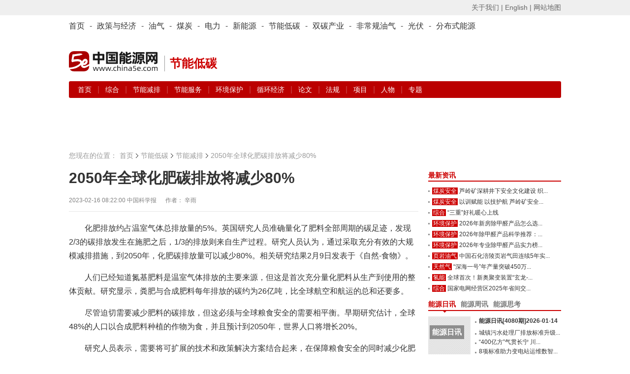

--- FILE ---
content_type: text/html; charset=utf-8
request_url: https://www.china5e.com/news/news-1147634-1.html
body_size: 10759
content:
<!DOCTYPE html>
<html>
<head>
    <meta http-equiv="Content-Type" content="text/html; charset=utf-8" />
    <meta http-equiv="X-UA-Compatible" content="IE=edge,chrome=1" />
    <title>2050年全球化肥碳排放将减少80%-新闻-能源资讯-中国能源网</title>
    <meta name="keywords" content="2050年,全球化肥碳排放">
    <meta name="description" content="2月16日讯，研究人员认为，通过采取充分有效的大规模减排措施，到2050年，化肥碳排放量可以减少80%。 ">
    <link href="https://static.china5e.com/statics/css/china5e/base.css?100" rel="stylesheet" type="text/css" />
    <link href="https://static.china5e.com/statics/css/china5e/zhengli.css" rel="stylesheet" type="text/css" />
    <link href="https://static.china5e.com/statics/css/dialog.css" rel="stylesheet" type="text/css" />
    <link href="https://static.china5e.com/statics/css/china5e/news.css?1000" rel="stylesheet" type="text/css" />
    <link href="https://static.china5e.com/statics/css/index.css?v=1.6328" rel="stylesheet" type="text/css" />
    <link href="https://static.china5e.com/statics/css/china5e/default_blue.css" rel="stylesheet" type="text/css" />
    <script type="text/javascript" src="https://apps.bdimg.com/libs/jquery/2.1.4/jquery.min.js"></script>
    <!--<script type="text/javascript" src="https://static.china5e.com/statics/js/china5e/png.js"></script>-->
    <script type="text/javascript" src="https://static.china5e.com/statics/js/jquery.sgallery.js?v1.0"></script>
    <script type="text/javascript" src="https://static.china5e.com/statics/js/jQuery.rTabs.js"></script>
    <script type="text/javascript" src="https://static.china5e.com/statics/js/china5e/base.js?4201"></script>
    <script type="text/javascript" src="https://static.china5e.com/statics/js/china5e/zhengli.js"></script>
    <script type="text/javascript" src="https://static.china5e.com/statics/js/china5e/redirect.js?2018011801"></script>
    <script type="text/javascript" src="https://static.china5e.com/statics/js/dialog.js"></script>
    <!--[if lte IE 8]>
    <link href="https://static.china5e.com/statics/css/china5e/ie8.css?v=1.622224" rel="stylesheet" type="text/css" />
    <![endif]-->

    <!--[if lte IE 8]>
    <script src="//cdn.bootcss.com/html5shiv/r29/html5.min.js"></script>
    <script type="text/javascript" src="https://static.china5e.com/statics/js/china5e/jquery-1.8.3.min.js"></script>
    <![endif]-->

    <link rel="stylesheet" href="https://cdnjs.cloudflare.com/ajax/libs/font-awesome/4.7.0/css/font-awesome.min.css">
    <base href="https://www.china5e.com/" />
    <script type="text/javascript">
    //    tab
    $(function() {
            $("#tab").rTabs({
                bind: 'hover',
                animation: 'fadein'
            });
        })
    //    tab end
    </script>
    <script>
    var _hmt = _hmt || [];
    (function() {
        var hm = document.createElement("script");
        hm.src = "https://hm.baidu.com/hm.js?8599a277a3d6cd905c4c8049e95b1b10";
        var s = document.getElementsByTagName("script")[0];
        s.parentNode.insertBefore(hm, s);
    })();
    </script>
    <script async src="https://www.googletagmanager.com/gtag/js?id=G-TMDYMXLY7K"></script>
    <script>
      window.dataLayer = window.dataLayer || [];
      function gtag(){dataLayer.push(arguments);}
      gtag('js', new Date());
      gtag('config', 'G-TMDYMXLY7K');
    </script>
</head>

<body>

  
<header>
  <div class="header_5e">
      <div>
          <ul class="fl">
              <script type="text/javascript">
              document.write('<iframe src="/index.php?m=member&c=index&a=mini&forward=' + encodeURIComponent(location.href) + '&siteid=1" allowTransparency="true"  width="500" height="24" frameborder="0" scrolling="no"></iframe>')
              </script>
          </ul>
          <p class="right">
              <a href="/about/" target="_blank">关于我们 |</a>
              <a href="https://www.china5e.com/en/home/" target="_blank">English |</a>
              <a href="https://www.china5e.com/site-map/" target="_blank">网站地图</a>
          </p>
      </div>
    </div>
    <div class="nav_twopages">
        <div>
            <ul>
                <li>
                    <a href="/">首页</a>
                </li>
                <li>
                    -
                </li>
                <li class="nav">
                    <a href="/energy-economy/">政策与经济</a>
                </li>
                <li>
                    -
                </li>
                <li class="nav">
                    <a href="/oil-gas/">油气</a>
                </li>
                <li>
                    -
                </li>
                <li class="nav">
                    <a href="/coal/">煤炭</a>
                </li>
                <li>
                    -
                </li>
                <li class="nav">
                    <a href="/power/">电力</a>
                </li>
                <li>
                    -
                </li>
                <li class="nav">
                    <a href="/new-energy/">新能源</a>
                </li>
                <li>
                    -
                </li>
                <li class="nav">
                    <a href="/energy-conservation/">节能低碳</a>
                </li>
                <li>
                    -
                </li>
				<li class="nav">
                    <a href="/carbon-neutrality/">双碳产业</a>
                </li>
                <li>
                    -
                </li>
                <li class="nav">
                    <a href="/subject/show_717.html" target="_blank">非常规油气</a>
                </li>
                <li>
                    -
                </li>
                <li class="nav">
                    <a href="/new-energy/solar-power/">光伏</a>
                </li>
                <li>
                    -
                </li>
                <li class="nav">
                    <a href="/distributed-energy/">分布式能源</a>
                </li>
            </ul>
        </div>
    </div>
    <!-- top广告 -->
    <!--
    <div class="adv_5e">
        <a href="javascript:"><img src="/statics/img/5.jpg" alt=""></a>
    </div>
    -->
    <!-- top广告 -->
    <div id="logo">
        <p class="left logo-wrap">
            <a href="/">
                <img class="sublogo" src="https://static.china5e.com/statics/images/../svg/logo-china5e.svg">
            </a>
            <span class="slogan">节能低碳</span>
        </p>
        <p class="right">
            <span class="banner-wrap">
			 			     <script language="javascript" src="https://www.china5e.com/caches/poster_js/260.js" ></script>
			             </span>
        </p>
    </div>
    <!-- 栏目导航 -->
    <div class="nav_twopages nav_twopages_1">
        <div>
            <ul> 
  


  <li>
    <a href="https://www.china5e.com/energy-conservation/">首页</a> | 
        
          
          <a href="https://www.china5e.com/energy-conservation/general/"> 综合 </a> | 
                  
          <a href="https://www.china5e.com/energy-conservation/energy-conservation-and-emission-reduction/"> 节能减排 </a> | 
                  
          <a href="https://www.china5e.com/energy-conservation/energy-conservation-service/"> 节能服务 </a> | 
                  
          <a href="https://www.china5e.com/energy-conservation/environmental-protection/"> 环境保护 </a> | 
                  
          <a href="https://www.china5e.com/energy-conservation/recycle-economy/"> 循环经济 </a> | 
            
    <a href="https://www.china5e.com/thesis/energy-conservation/">论文</a> | 
    <a href="https://www.china5e.com/rule/energy-conservation/">法规</a> | 
    <a href="https://www.china5e.com/project/energy-conservation/">项目</a> | 
    <a href="https://www.china5e.com/person/energy-conservation/">人物</a> | 
    <a href="https://www.china5e.com/subject/energy-conservation/">专题</a>
  </li>


   
</ul>
        </div>
    </div>
    <!-- 栏目导航end -->
</header>


<!-- 广告 A1-A3 -->
  <div id="adv">
    <ul>
      <li class="t1">
        <script language="javascript" src="https://www.china5e.com/caches/poster_js/125.js?1"></script>
      </li>
      <li class="t2">
        <script language="javascript" src="https://www.china5e.com/caches/poster_js/126.js?1"></script>
      </li>
      <li class="t3">
        <script language="javascript" src="https://www.china5e.com/caches/poster_js/127.js?9"></script>
      </li> 
    </ul>
  </div>
  <!-- 广告 A1-A3 -->

<section class="container">

<!--内容-->
<div id="ch_content">
  <!-- 面包屑 -->
	<div class="pageposition">
	    <ul>
	        <li style="background:none;padding:0;">您现在的位置：</li>
	        <li><a href="/">首页</a></li>
	        <li><a href="https://www.china5e.com/energy-conservation/">节能低碳</a></li>
	        <li class="on"><a href="https://www.china5e.com/energy-conservation/energy-conservation-and-emission-reduction/">节能减排</a></li>
	        <li style="margin-left:-15px;"></li>
	        <li class="on">2050年全球化肥碳排放将减少80%</li>
	    </ul>
	</div>
  <!-- 面包屑end -->

  <div id="newsBox">
    <div class="w700 fl">
      <!--内容-->
      <div id="borderBox">
        <!--文章内容-->
        <div id="articleBox">
          <div class="showtitle">
            <h1>




			              2050年全球化肥碳排放将减少80%               </h1>
            <!--modify by yangzc 0306-->
                        <!--modify by yangzc 0306 end-->
            <div class="showtitinfo">2023-02-16 08:22:00
              <!--来源-->
                                          中国科学报              			   

               &#12288;
              作者：
                            辛雨&nbsp;&nbsp; <!-- &#12288; 浏览次数：<span id="hits"></span>--></div>
          </div>
          <div id="showcontent" class="showcontent">
            



                        <div style="min-height:300px;">
						                    <p>化肥排放约占温室气体总排放量的5%。英国研究人员准确量化了肥料全部周期的碳足迹，发现2/3的碳排放发生在施肥之后，1/3的排放则来自生产过程。研究人员认为，通过采取充分有效的大规模减排措施，到2050年，化肥碳排放量可以减少80%。相关研究结果2月9日发表于《自然-食物》。</p>
<p>人们已经知道氮基肥料是温室气体排放的主要来源，但这是首次充分量化肥料从生产到使用的整体贡献。研究显示，粪肥与合成肥料每年排放的碳约为26亿吨，比全球航空和航运的总和还要多。</p>
<p>尽管迫切需要减少肥料的碳排放，但这必须与全球粮食安全的需要相平衡。早期研究估计，全球48%的人口以合成肥料种植的作物为食，并且预计到2050年，世界人口将增长20%。</p>
<p>研究人员表示，需要将可扩展的技术和政策解决方案结合起来，在保障粮食安全的同时减少化肥碳排放。他们估计，如果这些解决方案能大规模实施，粪便与合成肥料的排放量可以减少达80%，而不损失生产力。</p>
<p>&ldquo;难以置信的是，我们实际上并不知道全球生产了多少化学品，它们最终在哪里以及如何积累，产生多少排放物、废物。&rdquo;论文通讯作者、剑桥大学工程系Andr&eacute; Cabrera Serrenho说。</p>
<p>研究人员开展了一个精确测量肥料总体影响的项目。化肥是石化行业两大主要产品之一，在石化行业生产的所有产品中，绝大多数(高达74%)是塑料或化肥。</p>
<p>&ldquo;为了减少碳排放，我们需要确定可以采取的任何干预措施的优先级，以使肥料对环境的危害更小。&rdquo;Serrenho说，&ldquo;如果要做到这一点，首先就需要清楚地了解这些产品的整个周期，但实际上我们对这些事情知之甚少。&rdquo;</p>
<p>研究人员通过协调全球9个地区氮肥的生产、消费以及区域排放因子，绘制了2019年全球粪便与合成肥料的流量及其生命周期各个阶段的碳排放量。分析发现，与许多产品不同，肥料的大部分碳排放不是在生产过程发生的，而是在使用过程。</p>
<p>Serrenho表示，只有量化生命周期每个阶段的所有碳排放，才能寻找不同的减排方法，从而在不损失生产力的情况下减少排放。研究人员列出并量化了不同减排方法的最大理论影响，其中大多数方法已经为人所知，但其最大潜在影响尚未量化。</p>
<p>化肥生产的碳排放物主要来自氨合成，部分原因是生产过程中的化学反应。在生产阶段，最有效的缓解措施是对该行业的加热和制氢进行脱碳。此外，肥料还可以与硝化抑制剂混合，以防止细菌形成一氧化二氮。然而，这些化学物质可能使肥料更加昂贵。</p>
<p>减少肥料相关排放的最有效方法是减少肥料使用量。Serrenho指出，人们使用肥料的效率非常低，这是由农业实际造成的。如果能够更有效地使用肥料，那么肥料的需求将大大减少，这将在不影响作物产量的情况下减少碳排放。</p>
<p>研究人员还研究了世界各地使用的肥料组合，这些混合物因地区而异。研究人员表示，在全球范围内用硝酸铵代替一些排放量最高的肥料，如尿素，可以进一步减少20%至30%的碳排放。然而，这只有在肥料行业脱碳后才会有益。</p>
<p>&ldquo;没有完美的解决方案。&rdquo;Serrenho认为，减少排放的同时保障世界粮食供应，需要找到金融、技术和政策解决方案的正确组合。研究团队估计，通过实施所有的减排措施，到2050年，肥料行业的碳排放量可以减少80%。</p>
<p>相关论文信息：</p>
<p><a href="https://doi.org/10.1038/s43016-023-00698-w">https://doi.org/10.1038/s43016-023-00698-w</a></p>			  <br /><br />
			
			 <!--<p>中国企业投资协会、清华大学创新发展研究院、中国能源研究会分布式能源专业委员会与中国能源网共同举办的-->
			 <!--<font style="font-weight:bold;color:#cc0000;">“2017（第十三届）中国能源战略投资论坛暨'我能'创新火炬奖颁奖典礼”</font>-->
			 <!--将于2017年4月28日在北京举行，详情请点击：-->
			 <!--<a href="http://www.china5e.com/subject/show_1061.html" target="_blank">http://www.china5e.com/subject/show_1061.html</a></p>-->

            			</div>
                                                 
            <!-- 广告 -->
            <div class="both" style="margin-bottom:15px;">
                <script language="javascript" src="https://www.china5e.com/caches/poster_js/273.js"></script>
            </div>
            <!-- 广告 -->
            <br />
            <div class="authorInfo">               <p>责任编辑：                                                                李颖                                                                </p>
              <p class="tags"><span class="shareba">
                </span> 标签：2050年,全球化肥碳排放 <!--{###php $tags = explode(",",$tag_key);}-->
                </p>
               </div>
            <div class="nextArictle"> <a href="https://www.china5e.com/news/news-1147432-1.html" class="fl">上一篇：国网承德县供电公司：推广“e起节电” 引...</a> <a href="https://www.china5e.com/news/news-1147784-1.html" class="fr">下一篇：节能减排 广西公共机构节能减碳目标“出炉...</a> </div>
          </div>
        </div>
        <!--//文章内容-->
        
        <!--发布评论-->
        <!--//发布评论-->
                <!--相关资讯-->
                        <div class="relatednews">
          <h3>相关资讯</h3>
          <ul>
                        <li><span>2025-12-31</span><a href="https://www.china5e.com/news/news-1198689-1.html" target="_blank">氢能领域首个温室气体自愿减排项目方法学发布</a></li>
                        <li><span>2025-12-30</span><a href="https://www.china5e.com/news/news-1198631-1.html" target="_blank">“十四五”以来我国用水总量实现零增长</a></li>
                        <li><span>2025-12-26</span><a href="https://www.china5e.com/news/news-1198516-1.html" target="_blank">泰国国家级能源龙头PTT泰国石油集团与深度智控达成战略合作，共启东南亚能效低碳新篇章</a></li>
                        <li><span>2025-12-15</span><a href="https://www.china5e.com/news/news-1197829-1.html" target="_blank">又一烧结烟气CO减排技改标杆项目投产</a></li>
                        <li><span>2025-10-31</span><a href="https://www.china5e.com/news/news-1195611-1.html" target="_blank">“专精特新”助力北京君发科技甲烷减排技术产业化提速</a></li>
                        <li><span>2025-09-30</span><a href="https://www.china5e.com/news/news-1194616-1.html" target="_blank">液冷先锋—长城润滑油助力数据中心节能降耗</a></li>
                      </ul>
        </div>
                		</div>
      <!--//内容-->
    </div>
    <div class="w270 fr">
      <script language="javascript" src="https://www.china5e.com/caches/poster_js/128.js"></script>
      <!--<div class="md">
      <a href="/subject/show_1076.html" target="_blank"><img style="width: 100%;" src="/uploadfile/2017/0321/20170321034021348.jpg"></a>
      </div>-->
      <div class="blank10"></div>

      	<!--新闻焦点-->
		<div class="md">
		    <div class="hd">
		        <h3><a href="javascript:void(0)">最新资讯</a></h3>
		    </div>
		    <div class="bd">
				<ul class="list3">
				                				    <li class="jiequ w255"><em><a href="https://www.china5e.com/coal/coal-safety/" title="煤炭安全" target="_blank">煤炭安全</a></em><a href="https://www.china5e.com/news/news-1199182-1.html" target="_blank" title="芦岭矿深耕井下安全文化建设 织密安全生产防护网">芦岭矿深耕井下安全文化建设 织...</a></li>
				    				    <li class="jiequ w255"><em><a href="https://www.china5e.com/coal/coal-safety/" title="煤炭安全" target="_blank">煤炭安全</a></em><a href="https://www.china5e.com/news/news-1199181-1.html" target="_blank" title="以训赋能 以技护航 芦岭矿安全培训精准滴灌见实效">以训赋能 以技护航 芦岭矿安全...</a></li>
				    				    <li class="jiequ w255"><em><a href="https://www.china5e.com/coal/general/" title="综合" target="_blank">综合</a></em><a href="https://www.china5e.com/news/news-1199180-1.html" target="_blank" title="“三重”好礼暖心上线">“三重”好礼暖心上线</a></li>
				    				    <li class="jiequ w255"><em><a href="https://www.china5e.com/energy-conservation/environmental-protection/" title="环境保护" target="_blank">环境保护</a></em><a href="https://www.china5e.com/news/news-1199179-1.html" target="_blank" title="2026年新房除甲醛产品怎么选？5类治理产品科学推荐+专业治理指南">2026年新房除甲醛产品怎么选...</a></li>
				    				    <li class="jiequ w255"><em><a href="https://www.china5e.com/energy-conservation/environmental-protection/" title="环境保护" target="_blank">环境保护</a></em><a href="https://www.china5e.com/news/news-1199178-1.html" target="_blank" title="2026年除甲醛产品科学推荐：6大除醛方法真实效果与适用性分析">2026年除甲醛产品科学推荐：...</a></li>
				    				    <li class="jiequ w255"><em><a href="https://www.china5e.com/energy-conservation/environmental-protection/" title="环境保护" target="_blank">环境保护</a></em><a href="https://www.china5e.com/news/news-1199177-1.html" target="_blank" title="2026年专业除甲醛产品实力榜：7款高口碑治理神器效果解析">2026年专业除甲醛产品实力榜...</a></li>
				    				    <li class="jiequ w255"><em><a href="https://www.china5e.com/oil-gas/shale-gas-and-oil/" title="页岩油气" target="_blank">页岩油气</a></em><a href="https://www.china5e.com/news/news-1199176-1.html" target="_blank" title="中国石化涪陵页岩气田连续5年实现70亿方硬稳产">中国石化涪陵页岩气田连续5年实...</a></li>
				    				    <li class="jiequ w255"><em><a href="https://www.china5e.com/oil-gas/gas/" title="天然气" target="_blank">天然气</a></em><a href="https://www.china5e.com/news/news-1199175-1.html" target="_blank" title="“深海一号”年产量突破450万吨油当量">“深海一号”年产量突破450万...</a></li>
				    				    <li class="jiequ w255"><em><a href="https://www.china5e.com/new-energy/hydrogen/" title="氢能" target="_blank">氢能</a></em><a href="https://www.china5e.com/news/news-1199174-1.html" target="_blank" title="全球首次！新奥聚变装置“玄龙-50U”氢硼等离子体高约束模放电成功">全球首次！新奥聚变装置“玄龙-...</a></li>
				    				    <li class="jiequ w255"><em><a href="https://www.china5e.com/power/general/" title="综合" target="_blank">综合</a></em><a href="https://www.china5e.com/news/news-1199173-1.html" target="_blank" title="国家电网经营区2025年省间交易电量规模完成1.67万亿千瓦时">国家电网经营区2025年省间交...</a></li>
				     				</ul>

		    </div>
		</div>
      	<!-- 新闻焦点end -->


		<div class="blank10"></div>

		<!--通用_期刊-->
		<div class="md">
  <div class="hd">
    <ul class="tab">
      <li class="on"><a href="https://www.china5e.com/periodical/daily/" target="_blank">能源日讯</a></li>
      <li><a href="https://www.china5e.com/periodical/weekly/" target="_blank">能源周讯</a></li>
      <li><a href="https://www.china5e.com/periodical/energy-review/" target="_blank">能源思考</a></li>
    </ul>
  </div>
  <div class="bd height117">
    <div class="element">
      <div class="nybd">         <dl class="list1">
          <dt class="w86">  <a href="https://www.china5e.com/periodical/show_8934.html" target="_blank" title="能源日讯[4080期]2026-01-14" class="rixunstyle"> <span>能源日讯</span> <strong>&gt;第4080期</strong> </a>  </dt>
          <dd class="w250">
            <ul>
                                          <li class="strong12"><a href="https://www.china5e.com/periodical/show_8934.html" target="_blank" title="能源日讯[4080期]2026-01-14">能源日讯[4080期]2026-01-14</a></li>
                                          <li class="jiequ w165"><a href="https://www.china5e.com/periodical/show_8934.html" target="_blank">城镇污水处理厂排放标准升级...</a></li>
                            <li class="jiequ w165"><a href="https://www.china5e.com/periodical/show_8934.html" target="_blank">“400亿方”气贯长宁 川...</a></li>
                            <li class="jiequ w165"><a href="https://www.china5e.com/periodical/show_8934.html" target="_blank">8项标准助力变电站运维数智...</a></li>
                            <li class="jiequ w165"><a href="https://www.china5e.com/periodical/show_8934.html" target="_blank">2025年大庆油田天然气产...</a></li>
                                                      </ul>
          </dd>
        </dl>
         </div>
    </div>
    <div class="element" style="display:none">
      <div class="nybd">         <dl class="list1">
          <dt class="w86">  <a href="https://www.china5e.com/periodical/show_8596.html" target="_blank" title="能源分析[841期]2024-03-11" class="rixunstyle"> <span>能源周讯</span> <strong>&gt;第841期</strong> </a>  </dt>
          <dd class="w250">
            <ul>
                                          <li class="strong12"><a href="https://www.china5e.com/periodical/show_8596.html" target="_blank" title="能源分析[841期]2024-03-11">能源分析[841期]2024-03-11</a></li>
                                          <li class="jiequ w165"><a href="https://www.china5e.com/periodical/show_8596.html" target="_blank">主要能源商品价格(841)</a></li>
                            <li class="jiequ w165"><a href="https://www.china5e.com/periodical/show_8596.html" target="_blank">环渤海动力煤(841)</a></li>
                            <li class="jiequ w165"><a href="https://www.china5e.com/periodical/show_8596.html" target="_blank">国际原油价格(841)</a></li>
                            <li class="jiequ w165"><a href="https://www.china5e.com/periodical/show_8596.html" target="_blank">国际太阳能现货价格(841...</a></li>
                                                      </ul>
          </dd>
        </dl>
         </div>
    </div>
    <div class="element" style="display:none">
      <div class="nybd">         <dl class="list1">
          <dt class="w86">  <a href="https://www.china5e.com/periodical/show_8726.html" target="_blank" title="能源思考2024年3月刊" class="rixunstyle"> <span>能源思考</span> <strong>&gt;第208期</strong> </a>  </dt>
          <dd class="w250">
            <ul>
                                          <li class="strong12"><a href="https://www.china5e.com/periodical/show_8726.html" target="_blank" title="能源思考2024年3月刊">能源思考2024年3月刊</a></li>
                                          <li class="jiequ w165"><a href="https://www.china5e.com/periodical/show_8726.html" target="_blank">正确追求、引导、应用新质生...</a></li>
                            <li class="jiequ w165"><a href="https://www.china5e.com/periodical/show_8726.html" target="_blank">独家 | 陈宗法：“十四五...</a></li>
                            <li class="jiequ w165"><a href="https://www.china5e.com/periodical/show_8726.html" target="_blank">“碳中和”不仅是能源问题 ...</a></li>
                            <li class="jiequ w165"><a href="https://www.china5e.com/periodical/show_8726.html" target="_blank">史玉波：大力发展绿电市场 ...</a></li>
                                                      </ul>
          </dd>
        </dl>
         </div>
    </div>
  </div>
</div>

		<div class="blank10"></div>



      <!--<script language="javascript" src="https://www.china5e.com/caches/poster_js/129.js"></script>-->
    </div>
    <div class="cl"></div>
  </div>
</div>
<div style="margin-left:10px;">
  <!--<script language="javascript" src="https://www.china5e.com/caches/poster_js/130.js"></script>-->
</div>

</section>




<div id="ch_footer">
    <section class="container nomargin">
        <div class="footer">
            <div class="cl"></div>
            <div class="CopyRightC">
                <p class="links">
                    <a href="https://www.china5e.com/about/" target="_blank">关于我们</a> |
                    <a href="/exhibition_introduction/" target="_blank">会务服务</a> |
                    <a href="/consulting/" target="_blank">咨询服务</a> |
                    <a href="https://www.china5e.com/job/" target="_blank">诚聘英才</a> |
                    <a href="/page/disclaimer/index.html" target="_blank">相关法律</a> |
                    <a href="https://www.china5e.com/register/" target="_blank">会员注册</a> |
                    <a href="https://www.china5e.com/site-map/" target="_blank">网站地图</a> |
                    <a href="https://www.china5e.com/partners/" target="_blank">合作伙伴</a> |
                    <a href="https://www.china5e.com/friends/" target="_blank">友情链接</a> </p>
                <p>Copyright &copy; 1999-2026 北京中能网讯咨询有限公司 版权所有. All rights reserved.</p>
                <p>地址：北京市海淀区北蜂窝8号中雅大厦A座14层 邮政编码：100038</p>
                <p>电话：010-51915010,30 传真：010-51915237</p>
                <p>支持单位： 中国企业投资协会|中国动力工程学会| 中国电机工程学会|中国城市燃气协会 承办单位：北京中能网讯咨询有限公司</p>
                <!--<p>京ICP证040220号 京公海网安备110108000888号</p>-->
            </div>
            <div style="margin:0 auto; padding:0px 0px 20px 0px;text-align:center;">
                <a target="_blank" href="https://www.beian.gov.cn/portal/registerSystemInfo?recordcode=11010802020613" style="display:inline-block;text-decoration:none;height:20px;line-height:5px;"><img src="https://static.china5e.com/statics/images/china5e/beian.png" align="left" />
                    <font style="height:20px;line-height:20px;margin: 0px 0px 0px 5px; color:#939393;">京公网安备 11010802020613号</font>
                </a>
                <font style="height:20px;line-height:20px;margin: 0px 0px 0px 5px; color:#939393;">&nbsp;&nbsp;&nbsp;&nbsp;<a href="http://beian.miit.gov.cn/publish/query/indexFirst.action" style="color:#939393;" target="_blank" >京ICP证040220号</a></font>
            </div>
            <div align="center"><img src="https://static.china5e.com/statics/images/china5e/flogo.gif" width="130" height="28"></div>
        </div>
    </section>
</div>


</div><!--/ch_page-->
</div>
<script type="text/javascript">
//   var _gaq = _gaq || [];
//   _gaq.push(['_setAccount', 'UA-10184423-1']);
//   _gaq.push(['_trackPageview']);
//   (function() {
//     var ga = document.createElement('script'); ga.type = 'text/javascript'; ga.async = true;
//     ga.src = ('https:' == document.location.protocol ? 'https://' : 'http://') + 'stats.g.doubleclick.net/dc.js'
//     var s = document.getElementsByTagName('script')[0]; s.parentNode.insertBefore(ga, s);
//   })();
</script>

<script type="text/javascript">
    var allpage = parseInt(/12+1);
    var newlist = new Vue({
        el: '.app',
        data: {
            current_page: 1, //当前页
            pages: allpage, //总页数
            changePage:'',//跳转页
            nowIndex:0
        },
        computed:{
            show:function(){
                return this.pages && this.pages !=1
            },
            pstart: function() {
                return this.current_page == 1;
            },
            pend: function() {
                return this.current_page == this.pages;
            },
            efont: function() {
                if (this.pages <= 7) return false;
                return this.current_page > 5
            },
            ebehind: function() {
                if (this.pages <= 7) return false;
                var nowAy = this.indexs;
                return nowAy[nowAy.length - 1] != this.pages;
            },
            indexs: function() {

                var left = 1,
                        right = this.pages,
                        ar = [];
                if (this.pages >= 7) {
                    if (this.current_page > 5 && this.current_page < this.pages - 4) {
                        left = Number(this.current_page) - 3;
                        right = Number(this.current_page) + 3;
                    } else {
                        if (this.current_page <= 5) {
                            left = 1;
                            right = 7;
                        } else {
                            right = this.pages;

                            left = this.pages - 6;
                        }
                    }
                }
                while (left <= right) {
                    ar.push(left);
                    left++;
                }
                return ar;
            },
        },
        methods: {
            jumpPage: function(id) {
                this.current_page = id;
            },
        },

    })
</script>

</body>
</html>

<script src="https://res.wx.qq.com/open/js/jweixin-1.2.0.js"></script>
<script>
window.onload=function(){
$.ajax({
		type:  "post" ,
		url:  "https://zhibo.china5e.com/api/api5e/hitviews",
		dataType: "json",
		async: true,
		cache: false,
		data: {
			id:"1147634",
			catid:"13",
			inputtime:"1676506920",
			user:"liying",
		},
		success:  function (){
			console.log("成功");
		},
		error:function(err){
			console.log(err.statusText);
			console.log("异常");
		} 
	});

//进入页面就执行ajax，目的为了传送当前页面url#前的完整url
//var ajaxurl =  'http://www.china5e.com/index.php?m=content&c=index&a=wxindex'; 
var query = new Object();
var urll = location.href.split('#')[0]; //页面url#前的完整url,可alert弹出查看
query.urll = $.trim(urll);
query.post_type = "json";
$.ajax({
    url: ajaxurl,
    data:query,
    type: "POST",
    dataType: "json",
    success: function(ress){//成功则执行JS-SDK
        console.log(ress);//查看返回结果
        //执行JS_SDK
        wx.config({
            debug: true,
            appId: ress.appid,
            timestamp: ress.timestamp,
            nonceStr: ress.nonceStr,
            signature: ress.signature,
            jsApiList: ['onMenuShareTimeline','onMenuShareAppMessage']
        });
    }
    ,error:function(){
    console.log("通信失败");
    }
});



}
/* alert(location.href.split('#')[0]); */ //弹出的url必须与访问地址一致
</script>
<script type="text/javascript">
	function show_ajax(obj) {
		var keywords = $(obj).text();
		var offset = $(obj).offset();
		var jsonitem = '';
		$.getJSON("https://www.china5e.com/index.php?m=content&c=index&a=json_list&type=keyword&modelid=1&id=1147634&keywords="+encodeURIComponent(keywords),
				function(data){
				var j = 1;
				var string = "<div class='point key-float'><div style='position:relative'><div class='arro'></div>";
				string += "<a href='JavaScript:;' onclick='$(this).parent().parent().remove();' hidefocus='true' class='close'><span>关闭</span></a><div class='contents f12'>";
				if(data!=0) {
				  $.each(data, function(i,item){
					j = i+1;
					jsonitem += "<a href='"+item.url+"' target='_blank'>"+j+"、"+item.title+"</a><BR>";

				  });
					string += jsonitem;
				} else {
					string += '没有找到相关的信息！';
				}
					string += "</div><span class='o1'></span><span class='o2'></span><span class='o3'></span><span class='o4'></span></div></div>";
					$(obj).after(string);
					$('.key-float').mouseover(
						function (){
							$(this).siblings().css({"z-index":0})
							$(this).css({"z-index":1001});
						}
					)
					$(obj).next().css({ "left": +offset.left-100, "top": +offset.top+$(obj).height()+12});
				});
	}
function getCookie(name)//取cookies函数
{
    var arr = document.cookie.match(new RegExp("(^| )"+name+"=([^;]*)(;|$)"));
     if(arr != null) return unescape(arr[2]); return null;
}


function readCookie(name){
 var nameEQ = name + "=";
 var ca = document.cookie.split(';');
 for(var i=0;i < ca.length;i++){
  var c = ca[i];
  while (c.charAt(0)=='') c=c.substring(1,c.length);
  //document.write(decodeURIComponent(c)+'<br>');
  if(c.indexOf(nameEQ)==0)return decodeURIComponent(c.substring(nameEQ.length,c.length));
 }
 return null;
}


function add_favorite(title) {

var name="sourcelogin";
var value=document.URL;
  var Days = 1; //此 cookie 将被保存 30 天
   var exp  = new Date();    //new Date("December 31, 9998");
   exp.setTime(exp.getTime() + Days*60*60*1000);
   document.cookie = name + "="+ escape (value) + ";expires=" + exp.toGMTString()+";path=/";
	 alert("请您登陆后，再收藏本篇文章");
	 window.location.href='/index.php?m=member&c=index&a=login';


   }

$(function(){
  $('#Article .content img').LoadImage(true, 660, 660,'https://static.china5e.com/statics/images/s_nopic.gif');
})

//-->
</script>


--- FILE ---
content_type: text/javascript
request_url: https://static.china5e.com/statics/js/china5e/base.js?4201
body_size: 656
content:
//tab_hover 切换
$(function(){
 var tabcar = $('.tab'),parent = null,item = null, li = tabcar.find('li'),self = null,index=0;
 var more = null;
 li.hover(function(){ 
		 self = $(this);
		 parent = self.parents('.md');
		 more = parent.find('.more');//更多
		 item = parent.find('.element');
		 tabcar = parent.find('.tab');
		 li	= tabcar.find('li');
		 index = li.index(this);

		 //延迟
		 setTimeout(function(){
			 		 li.removeClass('on');   
		 			 self.addClass('on'); 
			 		item.hide().eq(index).show(); more.hide().eq(index).show();
			 },100);
	},function(){});
 $('#tabnew li').hover(function(){
		var i =  $('#tabnew li').index(this);
		var _self = $(this);
		var item = $(this).parents('.md').find('.element');
		setTimeout(function(){
					_self.addClass('on2').siblings().removeClass('on2');
					item.hide().eq(i).show();
			},100);

  
  },function(){})		  
}) 

//tab_click 切换
$(function(){
 var tabcar = $('.tabClick'),parent = null,item = null, li = tabcar.find('li'),self = null,index=0;
 var more = null;
 li.click(function(){ 
		self = $(this);
		parent = self.parents('.md');
		more = parent.find('.more');//更多
		item = parent.find('.element');
		tabcar = parent.find('.tabClick');
		li	= tabcar.find('li');
		index = li.index(this);

		li.removeClass('on');   
		self.addClass('on'); 
		item.hide().eq(index).show(); more.hide().eq(index).show();

	});	  
})

// 图片自动缩放居中

//获取缩略图盒子宽高后再执行缩放
function DrawImage_box(ImgCLASS) {
	var width_img=$(".imgBox").width();
	var height_img=$(".imgBox").height();
	console.log(width_img+","+height_img);
	DrawImage(ImgCLASS, width_img, height_img);
}


//图片缩放居中核心功能
function DrawImage(ImgCLASS, width_s, height_s) {
	var image = new Image();
	image.src = ImgCLASS.src;
	if (image.width > 0 && image.height > 0) {
		flag = true;
		if (image.width / image.height <= width_s / height_s) {
			ImgCLASS.width = width_s;
			var height = (image.height * width_s) / image.width;
			ImgCLASS.height = height;
			ImgCLASS.style.marginTop = -(height - height_s)/2 + "px";
		} else {
			ImgCLASS.height = height_s;
			var width = (image.width * height_s) / image.height;
			ImgCLASS.width = width;
			ImgCLASS.style.marginLeft = -(width - width_s)/2 + "px";
		}
	}
}